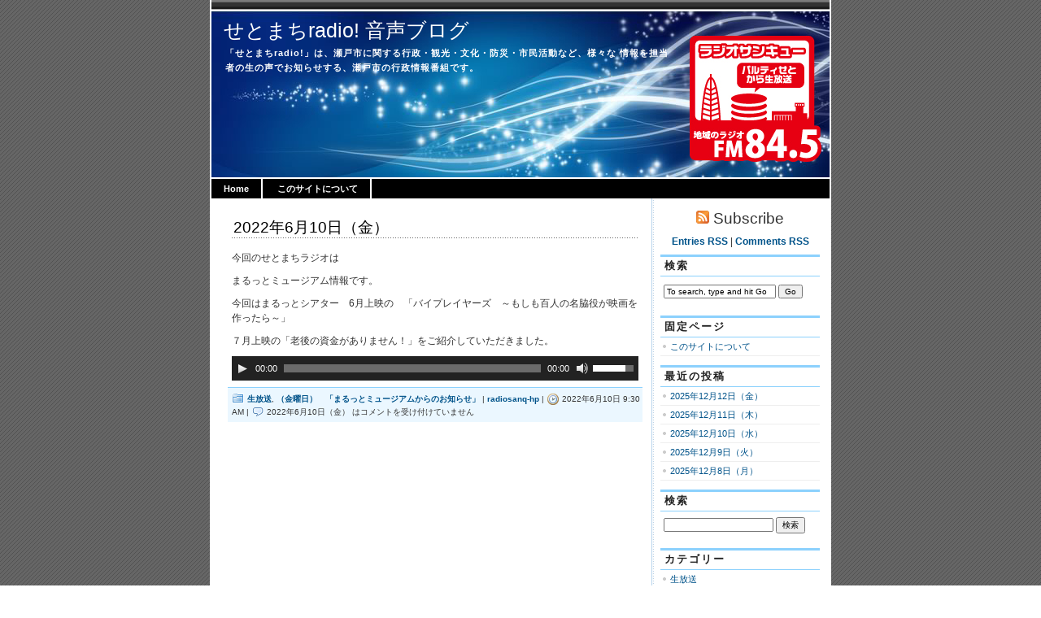

--- FILE ---
content_type: text/html; charset=UTF-8
request_url: http://845.fm/setoradio/?m=20220610
body_size: 20692
content:
<!DOCTYPE html PUBLIC "-//W3C//DTD XHTML 1.0 Transitional//EN" "http://www.w3.org/TR/xhtml1/DTD/xhtml1-transitional.dtd">
<html xmlns="http://www.w3.org/1999/xhtml" lang="ja">

<head profile="http://gmpg.org/xfn/11">
<meta http-equiv="Content-Type" content="text/html; charset=UTF-8" />

<title>せとまちradio! 音声ブログ   &raquo; 2022 &raquo; 6月 &raquo; 10</title>
	
<link rel="stylesheet" href="http://845.fm/setoradio/wp-content/themes/magicblue/style.css" type="text/css" media="screen" />


<link rel="alternate" type="application/rss+xml" title="せとまちradio! 音声ブログ RSS Feed" href="http://845.fm/setoradio/?feed=rss2" />

	<link rel="pingback" href="http://845.fm/setoradio/xmlrpc.php" />


	
	<style type="text/css" media="screen">
	
			
body{
		background: #fff url("http://845.fm/setoradio/wp-content/themes/magicblue/images/bodybg.gif");
	}	

#superheader{
		background: url("http://845.fm/setoradio/wp-content/themes/magicblue/images/superheaderbg.gif") top left repeat-x;
		}			
		
#header{
		background: #fff url("http://845.fm/setoradio/wp-content/themes/magicblue/images/headerbg.jpg") top center no-repeat;
				}	
		
#wrapper2{
		background: #fff url("http://845.fm/setoradio/wp-content/themes/magicblue/images/wrapperbg.gif") top right repeat-y;
				}

.post h2{
	background: url("http://845.fm/setoradio/wp-content/themes/magicblue/images/dots.gif") left bottom repeat-x;
				}							
	
.menu ul li.widget ul li{
			background: url("http://845.fm/setoradio/wp-content/themes/magicblue/images/listbullet.gif") no-repeat 0 3px;
				}	

.menu ul li.widget ul li ul li{				
		background: url("http://845.fm/setoradio/wp-content/themes/magicblue/images/listbullet.gif") no-repeat 0 1px;
				}					
				
</style>
	
		<script type="text/javascript" src="http://845.fm/setoradio/wp-content/themes/magicblue/scripts/utils.js"></script>

			<script type="text/javascript">
			window._wpemojiSettings = {"baseUrl":"https:\/\/s.w.org\/images\/core\/emoji\/72x72\/","ext":".png","source":{"concatemoji":"http:\/\/845.fm\/setoradio\/wp-includes\/js\/wp-emoji-release.min.js?ver=4.4.33"}};
			!function(e,n,t){var a;function i(e){var t=n.createElement("canvas"),a=t.getContext&&t.getContext("2d"),i=String.fromCharCode;return!(!a||!a.fillText)&&(a.textBaseline="top",a.font="600 32px Arial","flag"===e?(a.fillText(i(55356,56806,55356,56826),0,0),3e3<t.toDataURL().length):"diversity"===e?(a.fillText(i(55356,57221),0,0),t=a.getImageData(16,16,1,1).data,a.fillText(i(55356,57221,55356,57343),0,0),(t=a.getImageData(16,16,1,1).data)[0],t[1],t[2],t[3],!0):("simple"===e?a.fillText(i(55357,56835),0,0):a.fillText(i(55356,57135),0,0),0!==a.getImageData(16,16,1,1).data[0]))}function o(e){var t=n.createElement("script");t.src=e,t.type="text/javascript",n.getElementsByTagName("head")[0].appendChild(t)}t.supports={simple:i("simple"),flag:i("flag"),unicode8:i("unicode8"),diversity:i("diversity")},t.DOMReady=!1,t.readyCallback=function(){t.DOMReady=!0},t.supports.simple&&t.supports.flag&&t.supports.unicode8&&t.supports.diversity||(a=function(){t.readyCallback()},n.addEventListener?(n.addEventListener("DOMContentLoaded",a,!1),e.addEventListener("load",a,!1)):(e.attachEvent("onload",a),n.attachEvent("onreadystatechange",function(){"complete"===n.readyState&&t.readyCallback()})),(a=t.source||{}).concatemoji?o(a.concatemoji):a.wpemoji&&a.twemoji&&(o(a.twemoji),o(a.wpemoji)))}(window,document,window._wpemojiSettings);
		</script>
		<style type="text/css">
img.wp-smiley,
img.emoji {
	display: inline !important;
	border: none !important;
	box-shadow: none !important;
	height: 1em !important;
	width: 1em !important;
	margin: 0 .07em !important;
	vertical-align: -0.1em !important;
	background: none !important;
	padding: 0 !important;
}
</style>
<link rel='stylesheet' id='mediaelement-css'  href='http://845.fm/setoradio/wp-includes/js/mediaelement/mediaelementplayer.min.css?ver=2.18.1' type='text/css' media='all' />
<link rel='stylesheet' id='wp-mediaelement-css'  href='http://845.fm/setoradio/wp-includes/js/mediaelement/wp-mediaelement.css?ver=4.4.33' type='text/css' media='all' />
<script type='text/javascript' src='http://845.fm/setoradio/wp-content/plugins/powerpress/player.min.js?ver=4.4.33'></script>
<script type='text/javascript' src='http://845.fm/setoradio/wp-includes/js/jquery/jquery.js?ver=1.11.3'></script>
<script type='text/javascript' src='http://845.fm/setoradio/wp-includes/js/jquery/jquery-migrate.min.js?ver=1.2.1'></script>
<link rel='https://api.w.org/' href='http://845.fm/setoradio/?rest_route=/' />
<link rel="EditURI" type="application/rsd+xml" title="RSD" href="http://845.fm/setoradio/xmlrpc.php?rsd" />
<link rel="wlwmanifest" type="application/wlwmanifest+xml" href="http://845.fm/setoradio/wp-includes/wlwmanifest.xml" /> 
<meta name="generator" content="WordPress 4.4.33" />
<script type="text/javascript"><!--
function powerpress_pinw(pinw){window.open('http://845.fm/setoradio/?powerpress_pinw='+pinw, 'PowerPressPlayer','toolbar=0,status=0,resizable=1,width=460,height=320');	return false;}
powerpress_url = 'http://845.fm/setoradio/wp-content/plugins/powerpress/';
//-->
</script>

</head>
<body>

<div id="wrapper">

<div id="wrapper2">

	<div id="superheader"></div>

	<div id="header">

		<h3><a href="http://845.fm/setoradio/">せとまちradio! 音声ブログ</a></h3>
		<h2>「せとまちradio!」は、瀬戸市に関する行政・観光・文化・防災・市民活動など、様々な 情報を担当者の生の声でお知らせする、瀬戸市の行政情報番組です。</h2>
	
	</div>
	
	
	<div id="tabs">
	
			<ul>
			<li><a href="http://845.fm/setoradio/">Home</a></li>
			<li class="page_item page-item-12643"><a href="http://845.fm/setoradio/?page_id=12643">このサイトについて</a></li>
 
			
			
			</ul>
	</div>	

<div id="content">


<div id="main">

		
				
	<div class="post" id="post-13809">
	
		<div class="entry">
		
				<h2><a href="http://845.fm/setoradio/?p=13809" rel="bookmark" title="Permanent Link to 2022年6月10日（金）">2022年6月10日（金）</a></h2>

				<p>今回のせとまちラジオは</p>
<p>まるっとミュージアム情報です。</p>
<p>今回はまるっとシアター　6月上映の　「バイプレイヤーズ　～もしも百人の名脇役が映画を作ったら～」</p>
<p>７月上映の「老後の資金がありません！」をご紹介していただきました。</p>
<!--[if lt IE 9]><script>document.createElement('audio');</script><![endif]-->
<audio class="wp-audio-shortcode" id="audio-13809-1" preload="none" style="width: 100%; visibility: hidden;" controls="controls"><source type="audio/mpeg" src="http://845.fm/setoradio/wp-content/uploads/2022/06/220610.mp3?_=1" /><a href="http://845.fm/setoradio/wp-content/uploads/2022/06/220610.mp3">http://845.fm/setoradio/wp-content/uploads/2022/06/220610.mp3</a></audio>
		</div>
	
	
	
		<div class="postmetadata">
		 				
			<p><img style="vertical-align:-3px;" alt="categories" src="http://845.fm/setoradio/wp-content/themes/magicblue/images/category.gif" height="16" width="16" /> <a href="http://845.fm/setoradio/?cat=5" rel="category">生放送</a>, <a href="http://845.fm/setoradio/?cat=12" rel="category">（金曜日）　「まるっとミュージアムからのお知らせ」</a> |  <a href="http://845.fm/setoradio/?author=1" title="radiosanq-hp の投稿" rel="author">radiosanq-hp</a> | <img style="vertical-align:-5px;" alt="datetime" src="http://845.fm/setoradio/wp-content/themes/magicblue/images/clock.gif" height="16" width="16" /> 2022年6月10日 9:30 AM | <img style="vertical-align:-5px;" alt="comments" src="http://845.fm/setoradio/wp-content/themes/magicblue/images/comment.gif" height="16" width="16" /> <span><span class="screen-reader-text">2022年6月10日（金） は</span>コメントを受け付けていません</span> </p>
			
			</div> 

		
				
		
		</div>
		
		


	
	
	
	<div id="navigation">
			<div class="fleft"></div>
					<div class="fright"> </div>
	</div>
			
	

		
	

	
	</div> <!-- eof main -->

<!-- begin sidebar -->
<div id="sidebar">

	<div id="subscribe">

		<h3 style="font-size: 150%;font-weight:100;"><img alt="RSS" src="http://845.fm/setoradio/wp-content/themes/magicblue/images/feed-icon-16x16.gif" /> Subscribe</h3>

		<p><a href="http://845.fm/setoradio/?feed=rss2">Entries RSS</a> | <a href="http://845.fm/setoradio/?feed=comments-rss2">Comments RSS</a></p>

	</div>

<div class="menu">

	<ul>
		<li class="widget" id="search">
			<h3>検索</h3>

			<form id="searchform2" method="get" action="http://845.fm/setoradio">
		
		<input type="text"  onfocus="doClear(this)" value="To search, type and hit Go" name="s" id="s" style="width:130px" /> <input type="submit" value="Go" />
			
			</form>
	
		</li>


<li id="pages-2" class="widget widget_pages"><h3>固定ページ</h3>		<ul>
			<li class="page_item page-item-12643"><a href="http://845.fm/setoradio/?page_id=12643">このサイトについて</a></li>
		</ul>
		</li>		<li id="recent-posts-2" class="widget widget_recent_entries">		<h3>最近の投稿</h3>		<ul>
					<li>
				<a href="http://845.fm/setoradio/?p=16379">2025年12月12日（金）</a>
						</li>
					<li>
				<a href="http://845.fm/setoradio/?p=16376">2025年12月11日（木）</a>
						</li>
					<li>
				<a href="http://845.fm/setoradio/?p=16374">2025年12月10日（水）</a>
						</li>
					<li>
				<a href="http://845.fm/setoradio/?p=16372">2025年12月9日（火）</a>
						</li>
					<li>
				<a href="http://845.fm/setoradio/?p=16369">2025年12月8日（月）</a>
						</li>
				</ul>
		</li>		<li id="search-3" class="widget widget_search"><h3>検索</h3><form role="search" method="get" id="searchform" class="searchform" action="http://845.fm/setoradio/">
				<div>
					<label class="screen-reader-text" for="s">検索:</label>
					<input type="text" value="" name="s" id="s" />
					<input type="submit" id="searchsubmit" value="検索" />
				</div>
			</form></li><li id="categories-2" class="widget widget_categories"><h3>カテゴリー</h3>		<ul>
	<li class="cat-item cat-item-5"><a href="http://845.fm/setoradio/?cat=5" title="生放送">生放送</a>
</li>
	<li class="cat-item cat-item-2"><a href="http://845.fm/setoradio/?cat=2" >(月曜日 第１・第２週）　瀬戸の「市民の力」紹介します！</a>
</li>
	<li class="cat-item cat-item-11"><a href="http://845.fm/setoradio/?cat=11" >（火曜日）せとおしえてQ&amp;A</a>
</li>
	<li class="cat-item cat-item-14"><a href="http://845.fm/setoradio/?cat=14" >（第１火曜日）伊藤市長の新しいせとづくり</a>
</li>
	<li class="cat-item cat-item-9"><a href="http://845.fm/setoradio/?cat=9" >（水曜日）　「せとアート情報」</a>
</li>
	<li class="cat-item cat-item-8"><a href="http://845.fm/setoradio/?cat=8" >（木曜日）　「瀬戸 防災・防犯 ステーション」</a>
</li>
	<li class="cat-item cat-item-12"><a href="http://845.fm/setoradio/?cat=12" >（金曜日）　「まるっとミュージアムからのお知らせ」</a>
</li>
	<li class="cat-item cat-item-15"><a href="http://845.fm/setoradio/?cat=15" >（土曜日）せとまち暮らしっく</a>
</li>
	<li class="cat-item cat-item-4"><a href="http://845.fm/setoradio/?cat=4" >特別番組</a>
</li>
	<li class="cat-item cat-item-16"><a href="http://845.fm/setoradio/?cat=16" >現場リポート</a>
</li>
	<li class="cat-item cat-item-1"><a href="http://845.fm/setoradio/?cat=1" >未分類</a>
</li>
	<li class="cat-item cat-item-27"><a href="http://845.fm/setoradio/?cat=27" >(月曜日 第３週） コミュニティ・スクールの取り組み</a>
</li>
	<li class="cat-item cat-item-23"><a href="http://845.fm/setoradio/?cat=23" >新春！ラジオ川柳</a>
</li>
	<li class="cat-item cat-item-28"><a href="http://845.fm/setoradio/?cat=28" >（月曜日 第4週）瀬戸市の緑化活動について</a>
</li>
	<li class="cat-item cat-item-32"><a href="http://845.fm/setoradio/?cat=32" >（月曜日 第4）環境課からのお知らせ</a>
</li>
	<li class="cat-item cat-item-31"><a href="http://845.fm/setoradio/?cat=31" >（月曜日 第３） スポーツ情報</a>
</li>
	<li class="cat-item cat-item-37"><a href="http://845.fm/setoradio/?cat=37" >（月曜日）せと市役所なう！</a>
</li>
	<li class="cat-item cat-item-35"><a href="http://845.fm/setoradio/?cat=35" >（木曜日）　「せとアート情報」</a>
</li>
	<li class="cat-item cat-item-39"><a href="http://845.fm/setoradio/?cat=39" >（木曜日）「図書館からのお知らせ）</a>
</li>
	<li class="cat-item cat-item-36"><a href="http://845.fm/setoradio/?cat=36" >（水曜日）「市役所からのお知らせ」</a>
</li>
	<li class="cat-item cat-item-40"><a href="http://845.fm/setoradio/?cat=40" >（水曜日）「瀬戸市議会からのお知らせ」</a>
</li>
	<li class="cat-item cat-item-38"><a href="http://845.fm/setoradio/?cat=38" >（水曜日）川本市長のカワモトーク！</a>
</li>
	<li class="cat-item cat-item-34"><a href="http://845.fm/setoradio/?cat=34" >（火曜日）「瀬戸防災・防犯ステーション」</a>
</li>
	<li class="cat-item cat-item-33"><a href="http://845.fm/setoradio/?cat=33" >（火曜日）川本市長のカワモトーク！</a>
</li>
	<li class="cat-item cat-item-29"><a href="http://845.fm/setoradio/?cat=29" >（金曜日） 子ども情報</a>
</li>
	<li class="cat-item cat-item-24"><a href="http://845.fm/setoradio/?cat=24" >（金曜日）　「きゃりレポ」</a>
</li>
	<li class="cat-item cat-item-22"><a href="http://845.fm/setoradio/?cat=22" >（金曜日）「せとラボ」</a>
</li>
	<li class="cat-item cat-item-30"><a href="http://845.fm/setoradio/?cat=30" >（金曜日）イベント・観光情報</a>
</li>
	<li class="cat-item cat-item-26"><a href="http://845.fm/setoradio/?cat=26" >（金曜日）保育園情報</a>
</li>
	<li class="cat-item cat-item-25"><a href="http://845.fm/setoradio/?cat=25" >（金曜日）図書館からのお知らせ</a>
</li>
		</ul>
</li><li id="meta-2" class="widget widget_meta"><h3>メタ情報</h3>			<ul>
						<li><a href="http://845.fm/setoradio/wp-login.php">ログイン</a></li>
			<li><a href="http://845.fm/setoradio/?feed=rss2">投稿の <abbr title="Really Simple Syndication">RSS</abbr></a></li>
			<li><a href="http://845.fm/setoradio/?feed=comments-rss2">コメントの <abbr title="Really Simple Syndication">RSS</abbr></a></li>
			<li><a href="https://ja.wordpress.org/" title="Powered by WordPress, state-of-the-art semantic personal publishing platform.">WordPress.org</a></li>			</ul>
			</li><li id="calendar-2" class="widget widget_calendar"><h3>カレンダー</h3><div id="calendar_wrap" class="calendar_wrap"><table id="wp-calendar">
	<caption>2022年6月</caption>
	<thead>
	<tr>
		<th scope="col" title="月曜日">月</th>
		<th scope="col" title="火曜日">火</th>
		<th scope="col" title="水曜日">水</th>
		<th scope="col" title="木曜日">木</th>
		<th scope="col" title="金曜日">金</th>
		<th scope="col" title="土曜日">土</th>
		<th scope="col" title="日曜日">日</th>
	</tr>
	</thead>

	<tfoot>
	<tr>
		<td colspan="3" id="prev"><a href="http://845.fm/setoradio/?m=202205">&laquo; 5月</a></td>
		<td class="pad">&nbsp;</td>
		<td colspan="3" id="next"><a href="http://845.fm/setoradio/?m=202207">7月 &raquo;</a></td>
	</tr>
	</tfoot>

	<tbody>
	<tr>
		<td colspan="2" class="pad">&nbsp;</td><td><a href="http://845.fm/setoradio/?m=20220601" aria-label="2022年6月1日 に投稿を公開">1</a></td><td><a href="http://845.fm/setoradio/?m=20220602" aria-label="2022年6月2日 に投稿を公開">2</a></td><td><a href="http://845.fm/setoradio/?m=20220603" aria-label="2022年6月3日 に投稿を公開">3</a></td><td>4</td><td>5</td>
	</tr>
	<tr>
		<td><a href="http://845.fm/setoradio/?m=20220606" aria-label="2022年6月6日 に投稿を公開">6</a></td><td><a href="http://845.fm/setoradio/?m=20220607" aria-label="2022年6月7日 に投稿を公開">7</a></td><td><a href="http://845.fm/setoradio/?m=20220608" aria-label="2022年6月8日 に投稿を公開">8</a></td><td><a href="http://845.fm/setoradio/?m=20220609" aria-label="2022年6月9日 に投稿を公開">9</a></td><td><a href="http://845.fm/setoradio/?m=20220610" aria-label="2022年6月10日 に投稿を公開">10</a></td><td>11</td><td>12</td>
	</tr>
	<tr>
		<td><a href="http://845.fm/setoradio/?m=20220613" aria-label="2022年6月13日 に投稿を公開">13</a></td><td><a href="http://845.fm/setoradio/?m=20220614" aria-label="2022年6月14日 に投稿を公開">14</a></td><td><a href="http://845.fm/setoradio/?m=20220615" aria-label="2022年6月15日 に投稿を公開">15</a></td><td><a href="http://845.fm/setoradio/?m=20220616" aria-label="2022年6月16日 に投稿を公開">16</a></td><td><a href="http://845.fm/setoradio/?m=20220617" aria-label="2022年6月17日 に投稿を公開">17</a></td><td>18</td><td>19</td>
	</tr>
	<tr>
		<td><a href="http://845.fm/setoradio/?m=20220620" aria-label="2022年6月20日 に投稿を公開">20</a></td><td><a href="http://845.fm/setoradio/?m=20220621" aria-label="2022年6月21日 に投稿を公開">21</a></td><td><a href="http://845.fm/setoradio/?m=20220622" aria-label="2022年6月22日 に投稿を公開">22</a></td><td><a href="http://845.fm/setoradio/?m=20220623" aria-label="2022年6月23日 に投稿を公開">23</a></td><td><a href="http://845.fm/setoradio/?m=20220624" aria-label="2022年6月24日 に投稿を公開">24</a></td><td>25</td><td>26</td>
	</tr>
	<tr>
		<td><a href="http://845.fm/setoradio/?m=20220627" aria-label="2022年6月27日 に投稿を公開">27</a></td><td><a href="http://845.fm/setoradio/?m=20220628" aria-label="2022年6月28日 に投稿を公開">28</a></td><td><a href="http://845.fm/setoradio/?m=20220629" aria-label="2022年6月29日 に投稿を公開">29</a></td><td><a href="http://845.fm/setoradio/?m=20220630" aria-label="2022年6月30日 に投稿を公開">30</a></td>
		<td class="pad" colspan="3">&nbsp;</td>
	</tr>
	</tbody>
	</table></div></li>
</ul>


</div>

</div><!-- end sidebar -->

	






</div> <!-- eo content -->

	<div id="footer">
	<div id="footer-inner">
		<p>せとまちradio! 音声ブログ is powered by	<a href="http://wordpress.org/">WordPress</a></p>
	
	</div>
	</div>

</div>

<div id="credit">
<!-- Please leave this link intact -->
	<p><a href="http://www.blogchemistry.com/">WordPress Themes</a></p>
</div>


</div>

<script type='text/javascript'>
/* <![CDATA[ */
var mejsL10n = {"language":"ja","strings":{"Close":"\u9589\u3058\u308b","Fullscreen":"\u30d5\u30eb\u30b9\u30af\u30ea\u30fc\u30f3","Download File":"\u30d5\u30a1\u30a4\u30eb\u3092\u30c0\u30a6\u30f3\u30ed\u30fc\u30c9","Download Video":"\u52d5\u753b\u3092\u30c0\u30a6\u30f3\u30ed\u30fc\u30c9","Play\/Pause":"\u518d\u751f\/\u4e00\u6642\u505c\u6b62","Mute Toggle":"\u30df\u30e5\u30fc\u30c8\u5207\u308a\u66ff\u3048","None":"\u306a\u3057","Turn off Fullscreen":"\u30d5\u30eb\u30b9\u30af\u30ea\u30fc\u30f3\u3092\u30aa\u30d5","Go Fullscreen":"\u30d5\u30eb\u30b9\u30af\u30ea\u30fc\u30f3","Unmute":"\u30df\u30e5\u30fc\u30c8\u89e3\u9664","Mute":"\u30df\u30e5\u30fc\u30c8","Captions\/Subtitles":"\u30ad\u30e3\u30d7\u30b7\u30e7\u30f3\/\u5b57\u5e55"}};
var _wpmejsSettings = {"pluginPath":"\/setoradio\/wp-includes\/js\/mediaelement\/"};
var mejsL10n = {"language":"ja","strings":{"Close":"\u9589\u3058\u308b","Fullscreen":"\u30d5\u30eb\u30b9\u30af\u30ea\u30fc\u30f3","Download File":"\u30d5\u30a1\u30a4\u30eb\u3092\u30c0\u30a6\u30f3\u30ed\u30fc\u30c9","Download Video":"\u52d5\u753b\u3092\u30c0\u30a6\u30f3\u30ed\u30fc\u30c9","Play\/Pause":"\u518d\u751f\/\u4e00\u6642\u505c\u6b62","Mute Toggle":"\u30df\u30e5\u30fc\u30c8\u5207\u308a\u66ff\u3048","None":"\u306a\u3057","Turn off Fullscreen":"\u30d5\u30eb\u30b9\u30af\u30ea\u30fc\u30f3\u3092\u30aa\u30d5","Go Fullscreen":"\u30d5\u30eb\u30b9\u30af\u30ea\u30fc\u30f3","Unmute":"\u30df\u30e5\u30fc\u30c8\u89e3\u9664","Mute":"\u30df\u30e5\u30fc\u30c8","Captions\/Subtitles":"\u30ad\u30e3\u30d7\u30b7\u30e7\u30f3\/\u5b57\u5e55"}};
var _wpmejsSettings = {"pluginPath":"\/setoradio\/wp-includes\/js\/mediaelement\/"};
/* ]]> */
</script>
<script type='text/javascript' src='http://845.fm/setoradio/wp-includes/js/mediaelement/mediaelement-and-player.min.js?ver=2.18.1-a'></script>
<script type='text/javascript' src='http://845.fm/setoradio/wp-includes/js/mediaelement/wp-mediaelement.js?ver=4.4.33'></script>
<script type='text/javascript' src='http://845.fm/setoradio/wp-includes/js/wp-embed.min.js?ver=4.4.33'></script>
</body>
</html>



--- FILE ---
content_type: application/javascript
request_url: http://845.fm/setoradio/wp-content/plugins/powerpress/player.min.js?ver=4.4.33
body_size: 10435
content:
function powerpress_embed_quicktime(e,t,n,r,i){if(document.getElementById(e)){var s="video/mpeg";if(t.indexOf(".m4v")>-1)s="video/x-m4v";if(t.indexOf(".mp4")>-1)s="video/mp4";else if(t.indexOf(".m4a")>-1)s="audio/x-m4a";else if(t.indexOf(".avi")>-1)s="video/avi";else if(t.indexOf(".qt")>-1)s="video/quicktime";else if(t.indexOf(".mov")>-1)s="video/quicktime";var o="";if(s=="video/mp4"||s=="video/x-m4v")o+='<video src="'+t+'" width="'+n+'" height="'+r+'" controls autoplay>';o+='<object classid="clsid:02BF25D5-8C17-4B23-BC80-D3488ABDDC6B" width="'+n+'" height="'+r+'" codebase="http://www.apple.com/qtactivex/qtplugin.cab">\n';o+='	<param name="src" value="'+t+'" />\n';o+='	<param name="href" value="'+t+'" />\n';o+='	<param name="scale" value="'+i+'" />\n';o+='	<param name="controller" value="true" />\n';o+='	<param name="autoplay" value="true" />\n';o+='	<param name="pluginspage" value="http://www.apple.com/quicktime/download/" />\n';o+='	<embed type="'+s+'" src="'+t+'" width="'+n+'" height="'+r+'" scale="'+i+'" correction="full" cache="true" autoplay="true" controller="true" pluginspage="http://www.apple.com/quicktime/download/"></embed>';o+="</object>\n";if(s=="video/mp4"||s=="video/x-m4v")o+="</video>";document.getElementById(e).innerHTML=o;return false}return true}function powerpress_show_embed(e){if(document.getElementById("powerpress_embed_"+e)){document.getElementById("powerpress_embed_"+e).style.display="block";document.getElementById("powerpress_embed_"+e+"_t").select()}return false}function powerpress_embed_html5iframe(e,t,n,r){if(document.getElementById("powerpress_player_"+e)){var i="";i+="<iframe";i+=' class="powerpress-player-embed"';i+=' width="'+n+'"';i+=' height="'+r+'"';i+=' src="'+t+'"';i+=' frameborder="0"';i+="></iframe>";document.getElementById("powerpress_player_"+e).innerHTML=i;return false}return true}function powerpress_embed_html5v(e,t,n,r,i){if(document.getElementById("powerpress_player_"+e)){var s="";if(document.getElementById("powerpress_player_"+e).getElementsByTagName){var o=document.getElementById("powerpress_player_"+e).getElementsByTagName("img");if(o.length&&o[0].src)s=o[0].src}var u="video/mp4";if(t.indexOf(".webm")>-1)u="video/webm";if(t.indexOf(".ogg")>-1||t.indexOf(".ogv")>-1)u="video/ogg";var a=document.createElement("video");var f=false;if(!!a.canPlayType){var l=a.canPlayType(u);if(l=="probably"||l=="maybe"){f=true}else if(i){l=a.canPlayType("video/webm");if(l=="probably"||l=="maybe"){f=true}}}if(f){var c=document.createElement("source");a.width=n;a.height=r;a.controls=true;if(s)a.poster=s;c.src=t;c.type=u;a.appendChild(c);if(i){var h=document.createElement("source");h.src=i;h.type='video/webm; codecs="vp8, vorbis"';a.appendChild(h)}document.getElementById("powerpress_player_"+e).innerHTML="";document.getElementById("powerpress_player_"+e).appendChild(a);a.play()}else{delete a;pp_flashembed("powerpress_player_"+e,{src:powerpress_url+"FlowPlayerClassic.swf",width:n,height:r,wmode:"transparent"},{config:{autoPlay:true,autoBuffering:true,showFullScreenButton:true,showMenu:false,videoFile:t,loop:false,autoRewind:true,splashImageFile:s}})}if(window.powerpress_resize_player)powerpress_resize_player();return false}return true}function powerpress_embed_html5a(e,t){if(document.getElementById("powerpress_player_"+e)){var n="";if(document.getElementById("powerpress_player_"+e).getElementsByTagName){var r=document.getElementById("powerpress_player_"+e).getElementsByTagName("img");if(r.length&&r[0].src)n=r[0].src}var i="audio/mpeg";if(t.indexOf(".m4a")>-1)i="audio/x-m4a";if(t.indexOf(".ogg")>-1||t.indexOf(".oga")>-1)i="audio/ogg";var s=document.createElement("audio");var o=false;if(!!s.canPlayType){var u=s.canPlayType(i);if(u=="probably"||u=="maybe"){o=true}}if(o){var a=document.createElement("source");s.controls=true;a.src=t;a.type=i;s.appendChild(a);document.getElementById("powerpress_player_"+e).innerHTML="";document.getElementById("powerpress_player_"+e).appendChild(s);s.play()}else{delete s;if(i!="audio/ogg"){pp_flashembed("powerpress_player_"+e,{src:powerpress_url+"FlowPlayerClassic.swf",width:320,height:24,wmode:"transparent"},{config:{autoPlay:true,autoBuffering:true,showFullScreenButton:false,showMenu:false,videoFile:t,loop:false,autoRewind:true}})}else{return true}}return false}return true}function powerpress_embed_winplayer(e,t,n,r){if(document.getElementById(e)){var i="";i+='<object id="winplayer" classid="clsid:6BF52A52-394A-11d3-B153-00C04F79FAA6" width="'+n+'" height="'+r+'" standby="loading..." type="application/x-oleobject">\n';i+='	<param name="url" value="'+t+'" />\n';i+='	<param name="AutoStart" value="true" />\n';i+='	<param name="AutoSize" value="true" />\n';i+='	<param name="AllowChangeDisplaySize" value="true" />\n';i+='	<param name="standby" value="Media is loading..." />\n';i+='	<param name="AnimationAtStart" value="true" />\n';i+='	<param name="scale" value="aspect" />\n';i+='	<param name="ShowControls" value="true" />\n';i+='	<param name="ShowCaptioning" value="false" />\n';i+='	<param name="ShowDisplay" value="false" />\n';i+='	<param name="ShowStatusBar" value="false" />\n';i+='	<embed type="application/x-mplayer2" src="'+t+'" width="'+n+'" height="'+r+'" scale="aspect" AutoStart="true" ShowDisplay="0" ShowStatusBar="0" AutoSize="1" AnimationAtStart="1" AllowChangeDisplaySize="1" ShowControls="1"></embed>\n';i+="</object>\n";document.getElementById(e).innerHTML=i;return false}return true}function powerpress_embed_swf(e,t,n,r){if(document.getElementById(e)){var i="";i+='<object classid="clsid:D27CDB6E-AE6D-11cf-96B8-444553540000" codebase="http://download.macromedia.com/pub/shockwave/cabs/flash/swflash.cab#version=6,0,29,0" width="'+n+'" height="'+r+'" menu="true">\n';i+='	<param name="movie" value="'+t+'" />\n';i+='	<param name="quality" value="high" />\n';i+='	<param name="menu" value="true" />\n';i+='	<param name="scale" value="noorder" />\n';i+='	<param name="quality" value="high" />\n';i+='	<embed src="'+t+'" quality="high" pluginspage="http://www.macromedia.com/go/getflashplayer" type="application/x-shockwave-flash" width="'+n+'" height="'+r+'" menu="true"></embed>';i+="</object>\n";document.getElementById(e).innerHTML=i;return false}return true}function pp_flashembed(e,t,n){function r(){var e="";if(typeof n=="function"){n=n()}if(navigator.plugins&&navigator.mimeTypes&&navigator.mimeTypes.length){e='<embed type="application/x-shockwave-flash" ';if(o.id){s(o,{name:o.id})}for(var t in o){if(o[t]!==null){e+=[t]+'="'+o[t]+'"\n	'}}if(n){e+="flashvars='"+p(n)+"'"}e+="/>"}else{e='<object classid="clsid:D27CDB6E-AE6D-11cf-96B8-444553540000" ';e+='width="'+o.width+'" height="'+o.height+'"';if(!o.id&&document.all){o.id="_"+(""+Math.random()).substring(5)}if(o.id){e+=' id="'+o.id+'"'}e+=">";e+='\n	<param name="movie" value="'+o.src+'" />';o.id=o.src=o.width=o.height=null;for(var r in o){if(o[r]!==null){e+='\n	<param name="'+r+'" value="'+o[r]+'" />'}}if(n){e+='\n	<param name="flashvars" value=\''+p(n)+"' />"}e+="</object>";if(l){alert(e)}}return e}function i(e){var r=setInterval(function(){var i=document;var s=i.getElementById(e);if(s){pp_flashembed(s,t,n);clearInterval(r)}else if(i&&i.getElementsByTagName&&i.getElementById&&i.body){clearInterval(r)}},13);return true}function s(e,t){if(t){for(key in t){if(t.hasOwnProperty(key)){e[key]=t[key]}}}}function p(e){var t="";for(var n in e){if(e[n]){t+=[n]+"="+d(e[n])+"&"}}return t.substring(0,t.length-1)}function d(e){switch(v(e)){case"string":return'"'+e.replace(new RegExp('(["\\\\])',"g"),"\\$1")+'"';case"array":return"["+m(e,function(e){return d(e)}).join(",")+"]";case"function":return'"function()"';case"object":var t=[];for(var n in e){if(e.hasOwnProperty(n)){t.push('"'+n+'":'+d(e[n]))}}return"{"+t.join(",")+"}"}return String(e).replace(/\s/g," ").replace(/\'/g,'"')}function v(e){if(e===null||e===undefined){return false}var t=typeof e;return t=="object"&&e.push?"array":t}function m(e,t){var n=[];for(var r in e){if(e.hasOwnProperty(r)){n[r]=t(e[r])}}return n}var o={src:"#",width:"100%",height:"100%",version:null,onFail:null,expressInstall:null,debug:false,bgcolor:"#ffffff",allowfullscreen:true,allowscriptaccess:"always",quality:"high",type:"application/x-shockwave-flash",pluginspage:"http://www.adobe.com/go/getflashplayer"};if(typeof t=="string"){t={src:t}}s(o,t);var u=pp_flashembed.getVersion();var a=o.version;var f=o.expressInstall;var l=o.debug;if(typeof e=="string"){var c=document.getElementById(e);if(c){e=c}else{return i(e)}}if(!e){return}if(!a||pp_flashembed.isSupported(a)){o.onFail=o.version=o.expressInstall=o.debug=null;e.innerHTML=r();return e.firstChild}else if(o.onFail){var h=o.onFail.call(o,pp_flashembed.getVersion(),n);if(h){e.innerHTML=h}}else if(a&&f&&pp_flashembed.isSupported([6,65])){s(o,{src:f});n={MMredirectURL:location.href,MMplayerType:"PlugIn",MMdoctitle:document.title};e.innerHTML=r()}else{if(e.innerHTML.replace(/\s/g,"")!==""){}else{e.innerHTML="<h2>Flash version "+a+" or greater is required</h2>"+"<h3>"+(u[0]>0?"Your version is "+u:"You have no flash plugin installed")+"</h3>"+"<p>Download latest version from <a href='"+o.pluginspage+"'>here</a></p>"}}if(window.attachEvent){window.attachEvent("onbeforeunload",function(){__flash_unloadHandler=function(){};__flash_savedUnloadHandler=function(){}})}return e}if(typeof jQuery=="function"){(function(e){e.fn.extend({pp_flashembed:function(e,t){return this.each(function(){pp_flashembed(this,e,t)})}})})(jQuery)}pp_flashembed=pp_flashembed||{};pp_flashembed.getVersion=function(){var e=[0,0];if(navigator.plugins&&typeof navigator.plugins["Shockwave Flash"]=="object"){var t=navigator.plugins["Shockwave Flash"].description;if(typeof t!="undefined"){t=t.replace(/^.*\s+(\S+\s+\S+$)/,"$1");var n=parseInt(t.replace(/^(.*)\..*$/,"$1"),10);var r=/r/.test(t)?parseInt(t.replace(/^.*r(.*)$/,"$1"),10):0;e=[n,r]}}else if(window.ActiveXObject){try{var i=new ActiveXObject("ShockwaveFlash.ShockwaveFlash.7")}catch(s){try{i=new ActiveXObject("ShockwaveFlash.ShockwaveFlash.6");e=[6,0];i.AllowScriptAccess="always"}catch(o){if(e[0]==6){return}}try{i=new ActiveXObject("ShockwaveFlash.ShockwaveFlash")}catch(u){}}if(typeof i=="object"){t=i.GetVariable("$version");if(typeof t!="undefined"){t=t.replace(/^\S+\s+(.*)$/,"$1").split(",");e=[parseInt(t[0],10),parseInt(t[2],10)]}}}return e};pp_flashembed.isSupported=function(e){var t=pp_flashembed.getVersion();var n=t[0]>e[0]||t[0]==e[0]&&t[1]>=e[1];return n}